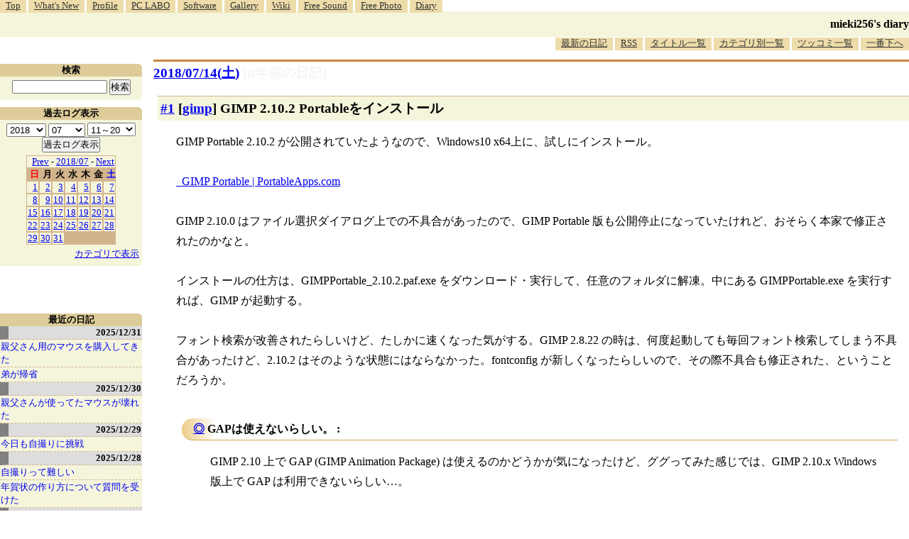

--- FILE ---
content_type: text/html; charset=EUC-JP
request_url: http://blawat2015.no-ip.com/~mieki256/diary/201807141.html
body_size: 9675
content:
<?xml version="1.0"?>
<!DOCTYPE HTML PUBLIC "-//W3C//DTD HTML 4.01 Transitional//EN"
"http://www.w3.org/TR/html4/loose.dtd">
<html lang="ja">
<head>
<meta http-equiv="content-type" content="text/html; charset=EUC-JP">
<meta name="author" content="mieki256">
<!-- HOSHINO_ANTENNA_REGIST NG -->
<!-- THEME mytheme -->

<meta http-equiv="X-UA-Compatible" content="IE=edge">
<link rel="shortcut icon" href="icons/favicon.ico">
<link rel="alternate" type="application/rss+xml" title="RSS" href="http://blawat2015.no-ip.com/~mieki256/diary/rss.cgi">
<META http-equiv="Content-Style-Type" content="text/css">
<link rel="stylesheet" href="./import.css" type="text/css" media="all">

<link type="text/css" rel="stylesheet" href="styles/shCore.css">
<link type="text/css" rel="stylesheet" href="styles/shCoreDefault.css">
<script type="text/javascript" src="scripts/shCore.js"></script>
<script type="text/javascript" src="scripts/shAutoloader.js"></script>
<script type="text/javascript" src="scripts/shBrushXml.js"></script>
<script type="text/javascript">
window.onload=function(){
    SyntaxHighlighter.autoloader(
        "bash                     scripts/shBrushBash.js"
        ,"as3 actionscript3       scripts/shBrushAS3.js"
        ,"cpp c                   scripts/shBrushCpp.js"
        ,"c-sharp csharp          scripts/shBrushCSharp.js"
        ,"css                     scripts/shBrushCss.js"
        ,"delphi pascal           scripts/shBrushDelphi.js"
        ,"java                    scripts/shBrushJava.js"
        ,"jfx javafx              scripts/shBrushJavaFX.js"
        ,"js jscript javascript   scripts/shBrushJScript.js"
        ,"perl pl                 scripts/shBrushPerl.js"
        ,"text plain              scripts/shBrushPlain.js"
        ,"python py               scripts/shBrushPython.js"
        ,"ruby rails ror          scripts/shBrushRuby.js"
        ,"vb vbnet                scripts/shBrushVb.js"
        ,"lisp                    scripts/shBrushLisp.js"
        ,"lua                     scripts/shBrushLua.js"
        ,"hsp                     scripts/shBrushHsp.js"
    );
    SyntaxHighlighter.all();
}
</script>
<title>mieki256's diary - GIMP 2.10.2 Portableをインストール</title>
</head>

<body >

<!-- START TIME 1769115529-->
	<div class="header">

	  <a name="diary_all_top"></a>

	  <ul class="menu">
		<li><a href="/~mieki256/">Top</a></li>
		<li><a href="/~mieki256/old_geocities_mieki256jp/whatsnew.html">What's New</a></li>
		<li><a href="/~mieki256/old_geocities_mieki256jp/profile.html">Profile</a></li>
		<li><a href="/~mieki256/old_geocities_mieki256jp/pclabo.html">PC LABO</a></li>
		<li><a href="/~mieki256/old_geocities_mieki256jp/software.html">Software</a></li>
		<li><a href="/~mieki256/old_geocities_mieki256jp/gallery.html">Gallery</a></li>
		<li><a href="https://sites.google.com/site/mieki256wiki/">Wiki</a></li>
		<li><a href="https://drive.google.com/drive/folders/19PnSZtBJtF7X2b_eaiDN7xXom1Wgy-bt?usp=sharing">Free Sound</a></li>
		<li><a href="/~mieki256/freephotograph/index.html">Free Photo</a></li>
		<li><a href="/~mieki256/diary/">Diary</a></li>
	  </ul>

	  <hr>

	  <h1><a href="/~mieki256/diary/">mieki256's diary</a></h1>

	  <hr>

	  <ul class="menu" id="lowermenu">
		<li><a href="/~mieki256/diary/">最新の日記</a></li>
		<li><a href="/~mieki256/diary/rss.cgi">RSS</a></li>
		<!-- [<a href="#diary_all_bottom">過去ログ</a>] -->
		<li><a href="/~mieki256/diary/title.cgi">タイトル一覧</a></li>
		<li><a href="/~mieki256/diary/title.cgi?CAT=ALL">カテゴリ別一覧</a></li>
		<li><a href="/~mieki256/diary/board.cgi">ツッコミ一覧</a></li>
		<li><a href="#diary_all_bottom">一番下へ</a></li>
	  </ul>

	  <hr>

	</div>


	<div class="main">
	
	<h2 class="date">
	<a class="hide" href="/~mieki256/diary/20180714.html#201807140" name="201807140">2018/07/14(<span class="weeksat">土</span>)</a>
	<a class="DiaryOfSeveralYearsAgo" href="/~mieki256/diary/0714.html">[n年前の日記]</a>
	</h2>
	<div class="uservar"></div>


<!-- xhnf_cat gimp -->
<h3 class="new"><a class="hide" name="201807141" title="201807141" href="/~mieki256/diary/201807141.html#201807141">#1</a> [<a href="./title.cgi?CAT=gimp">gimp</a>] GIMP 2.10.2 Portableをインストール</h3>

<div class="section">
 GIMP Portable 2.10.2 が公開されていたようなので、Windows10 x64上に、試しにインストール。<br>
<br>
<a href="../archive/?https://portableapps.com/apps/graphics_pictures/gimp_portable">_</a><a href="https://portableapps.com/apps/graphics_pictures/gimp_portable">GIMP Portable | PortableApps.com</a>
<br>
<br>
 GIMP 2.10.0 はファイル選択ダイアログ上での不具合があったので、GIMP Portable 版も公開停止になっていたけれど、おそらく本家で修正されたのかなと。<br>
<br>
インストールの仕方は、GIMPPortable_2.10.2.paf.exe をダウンロード・実行して、任意のフォルダに解凍。中にある GIMPPortable.exe を実行すれば、GIMP が起動する。<br>
<br>
フォント検索が改善されたらしいけど、たしかに速くなった気がする。GIMP 2.8.22 の時は、何度起動しても毎回フォント検索してしまう不具合があったけど、2.10.2 はそのような状態にはならなかった。fontconfig が新しくなったらしいので、その際不具合も修正された、ということだろうか。

<h4 class="sub"><a class="hide" name="201807141S1" title="201807141S1" href="/~mieki256/diary/201807141.html#201807141S1">◎</a> GAPは使えないらしい。 : </h4>

<div class="sub">
 GIMP 2.10 上で GAP (GIMP Animation Package) は使えるのかどうかが気になったけど、ググってみた感じでは、GIMP 2.10.x Windows版上で GAP は利用できないらしい…。<br>
<br>
<a href="../archive/?https://www.deviantart.com/photocomix-resources/art/GAP-2-6-for-Gimp-2-6-Windows-135464357">_</a><a href="https://www.deviantart.com/photocomix-resources/art/GAP-2-6-for-Gimp-2-6-Windows-135464357">GAP-2.6 for Gimp 2.6-Windows by photocomix-resources on DeviantArt</a>
<br>
<a href="../archive/?http://andrewbonnington.blogspot.com/2012/07/installing-gap-for-gimp-28-on-windows.html">_</a><a href="http://andrewbonnington.blogspot.com/2012/07/installing-gap-for-gimp-28-on-windows.html">Andrew Bonnington's blog: Installing GAP for Gimp 2.8 on Windows</a>
<br>
<br>
一応試しに、GIMP 2.10.2 Portable に GAP 2.6.0 をインストールしてみたけれど、次のフレーム(000001.xcf から 000002.xcf)に移動しようとしただけでもエラーが出てしまった。やはり使えないらしい…。<br>
<br>
 GIMP 2.8.22 Portable 版を残しておくしかないか…。そちらなら、GAPの一部の機能は使えないけど、基本機能は一応使えた記憶があるし…。まあ、何か動画っぽいものを手描きでゴリゴリと描きたいなら
<a href="../archive/?https://krita.org/jp/">_</a><a href="https://krita.org/jp/">Krita</a>
を使うほうがいいのだけど…。


</div>
<!-- end of SUB -->

<h4 class="sub"><a class="hide" name="201807141S2" title="201807141S2" href="/~mieki256/diary/201807141.html#201807141S2">◎</a> G'MICも問題有り。 : </h4>

<div class="sub">
 G'MIC Qt 2.3.3 - GIMP 2.10用 - 32bit - zip版をインストールしてみたけれど。<br>
<br>
<a href="../archive/?https://gmic.eu/download.shtml">_</a><a href="https://gmic.eu/download.shtml">G'MIC - GREYC's Magic for Image Computing: A Full-Featured Open-Source Framework for Image Processing</a>
<br>
<a href="../archive/?https://gmic.eu/files/windows/">_</a><a href="https://gmic.eu/files/windows/">Index of /files/windows</a>
<br>
<br>
インターネット経由で、フィルタ種類の更新作業ができないことに気づいた。「以下のエラーにより更新に失敗しました： https://gmic.eu/update233.gmic のダウンロード中にエラーが発生しました」と表示されてしまう…。<br>
<br>
 GIMP 2.8.22 Portable + G'MIC Qt 2.2.2 32bit zip版を導入して試してみたところ、そちらはネット経由でフィルタ種類の更新ができて、300種類から500種類まで増えたので…。どうやら GIMP 2.8用と 2.10用に分け始めた G'MIC 2.2.3 あたりからバグってしまったのかもしれないなと。


</div>
<!-- end of SUB -->

<h4 class="sub"><a class="hide" name="201807141S3" title="201807141S3" href="/~mieki256/diary/201807141.html#201807141S3">◎</a> pycファイルが作られる模様。 : </h4>

<div class="sub">
plug-insフォルダ内に入ってる *.py ファイルが、ところどころ pyc ファイルになるようで。pycファイル = バイトコードのキャッシュファイル、らしいけど。何かの拍子に、GIMP 2.10起動時にまた pyc を作成し直すのが…。DOS窓がパカパカ開いて鬱陶しい…。


</div>
<!-- end of SUB -->

<h4 class="sub"><a class="hide" name="201807141S4" title="201807141S4" href="/~mieki256/diary/201807141.html#201807141S4">◎</a> テーマの色もまだ今一つ。 : </h4>

<div class="sub">
デフォルトでは Darkテーマになっているけれど、どうもまだまだ調整が不十分な印象も。例えば、レイヤー一覧内でレイヤーを選択した際、選択したレイヤー名が非選択のレイヤー名より暗くなって読めなくなってしまったり。パッと見はカッコ良さそうだけど…。それともこのあたり、設定ファイルを自分で書き換えて調整しないといかんのだろうか。


</div>
<!-- end of SUB -->

<h4 class="sub"><a class="hide" name="201807141S5" title="201807141S5" href="/~mieki256/diary/201807141.html#201807141S5">◎</a> アイコンファイルが不足してる気がする。 : </h4>

<div class="sub">
 python-fu で作ったスクリプト(プラグイン？)を実行したら、DOS窓が開いて「アイコンがねえよ」と言ってきた。どうやら、GIMPに同梱すべきアイコンが一部不足してる気配がする…。<br>
<br>
本家のインストーラも、必要なファイルが入ってないみたいでチェックし直した、てな時期があったらしいので、そのあたりまだ見落としがあるのかもしれない。ひょっとすると、2.10.4 なら改善されてるところもあるのだろうか。


</div>
<!-- end of SUB -->

</div>

 <div class="boardlink">[   <a href="board.cgi?act=hitori&amp;diary=201807141">ツッコむ</a> ]</div>
<!-- end of NEW -->



<hr>
以上です。


		</div>
		<!-- main end -->

		<!-- sidebar start -->
		<div class="sidebar">

		<!-- title list start -->
		<div class="titlelist">
		<hr>
		<h3>最近の日記</h3>
		<a href="/~mieki256/diary/20251231.html" class="hldate">2025/12/31</a>
<br>
<a href="20251231.html#202512311" title="親父さんが使っていたマウス、BUFFALO BUFFALO BSMBW300MBL が壊れてしまったので、ケーズデンキ須賀川店で代替品を購入してきた。&#10;・ELECOM M-LE10DRWH。3ボタンワイヤレスマウス。Lサイズ。色は白。光学式読み取り。無線2.4GHz。センサー分解能 1000DPI。単3電池1本使用。電池寿命最長6ヶ月。レシーバー収納：対応。幅 62 x 奥行 119 x 高さ 36mm。MADE IN CHINA。動作確認用単3形アルカリ乾電池1本付属。保証期間1年間。1,233円。...">親父さん用のマウスを購入してきた</a>
<br>
<a href="20251231.html#202512312" title="16:20頃に弟が到着。道路はそれほど混んでなかったとのこと。ただ、途中で雪が降っていたらしい。">弟が帰省</a>
<br>
<a href="/~mieki256/diary/20251230.html" class="hldate">2025/12/30</a>
<br>
<a href="20251230.html#202512301" title="親父さんが使ってたマウスが壊れてしまったっぽい。&#10;左ボタンだけが壊れた親父さんが外出してるのにPCの電源が入りっぱなしで、なんでだろうと触ってみたらデスクトップを操作できなかった。操作できないから、シャットダウンもできない。なるほど、だから電源入れっぱなしで外出したのだなと…。...">親父さんが使ってたマウスが壊れた</a>
<br>
<a href="/~mieki256/diary/20251229.html" class="hldate">2025/12/29</a>
<br>
<a href="20251229.html#202512291" title="今日も犬の散歩中、自撮りに挑戦してみた。昨日はアウトカメラで撮影して全然期待した構図にならなかったけど、今回はインカメラでチャレンジしてみた。ただ、どのスマホを使うべきか…。手持ちのスマホのカメラスペックは以下。...">今日も自撮りに挑戦</a>
<br>
<a href="/~mieki256/diary/20251228.html" class="hldate">2025/12/28</a>
<br>
<a href="20251228.html#202512281" title="年賀状のデザインに使うために、自分と飼い犬をスマホ＋自撮り棒で撮影しようとしたのだけど、これがなかなか難しくて途方に暮れてしまった。全然期待した写真にならない。自分がフレームの外に出てしまったりする。加えて犬がカメラのほうを向いてくれない。少しでも画質を良くしたくて、アウトカメラで撮影しようとしているので、どう写ってるのかさっぱり分からない…。...">自撮りって難しい</a>
<br>
<a href="20251228.html#202512282" title="叔母から、PCで年賀状を作りたいので教えてくれと相談を受けた。なんでも、かんたんに年賀状を作れると謳う書籍を購入して、その書籍に年賀状作成ソフトが入ってたけど起動のさせ方がわからない、CD？を入れたのはいいけど取り出し方が分からないのでノートPCを持っていくから教えてくれ、とのこと。...">年賀状の作り方について質問を受けた</a>
<br>
<a href="/~mieki256/diary/20251227.html" class="hldate">2025/12/27</a>
<br>
<a href="20251227.html#202512271" title="HDD内を眺めていたら、以前書き残していた Python + PyGTK のサンプルスクリプトが目に入った。これって Windows11 x64 25H2 + Python 3.10.10 でも動くかな？ 試してみたら動かなかった。モジュールをインストールしてなかったのかな。一応入れておくか…。...">PyGTK関係を再度インストールしてみた</a>
<br>
<a href="20251227.html#202512272" title=" NHK総合で放送されていたSFドラマ。3話で構成されている。最終回を視聴。なるほど、そういうオチか…。盲目のヒロインがイメージしてるらしき、音しか存在していない世界を映像化したカットに感心。なかなかハードルが高いことをしている…。出来はどうであれ、チャレンジするだけでも偉い…。...">「火星の女王」最終回を視聴</a>
<br>
<a href="/~mieki256/diary/20251226.html" class="hldate">2025/12/26</a>
<br>
<a href="20251226.html#202512261" title="Pythonスクリプト内にpng画像を含めておいて、Pillowで読み込んで画像処理をしたい。そんなことできるのかな…？png画像をbase64に変換してしまえば可能。と、Microsoft Copilot が言っている。Windows11 x64 25H2 + Python 3.10.10 で試してみた。...">Pythonスクリプト内に画像を含めたい</a>
<br>
<a href="20251226.html#202512262" title="base64の文字列はずらずらと長いので、一定の文字数で複数行に分割したい。テキストエディタ xyzzy でそういうことはできないのかな？ できたような気がする。たぶん。...">xyzzy上で1行を任意の文字数で分割したい</a>
<br>
<a href="20251226.html#202512263" title="Windows11 x64 25H2 + Python 3.10.10 で、Pythonスクリプトに与えられたウインドウハンドル(HWND)に対して描画処理ができるのかどうかが気になった。ウインドウハンドル(HWND)というのは、Windowsのデスクトップに表示されているウインドウを識別する管理ID、みたいなものと思っておけばいいのだろうか。ウインドウハンドルが分かれば、そのウインドウに対してアレコレできる。らしい。たぶん。...">Pythonスクリプトからウインドウハンドルを使ってアレコレしたい</a>
<br>
<a href="/~mieki256/diary/20251225.html" class="hldate">2025/12/25</a>
<br>
<a href="20251225.html#202512251" title="自分の手元の環境(Windows11 x64 25H2)上で、無料で利用できる画像編集/ドローソフト Affinity Studio 3.0.2 をインストールしても起動してくれなくて、原因は何だろうと思っていたけれど。...">Affinity Studio 3.0.2 が起動しない原因が分かった</a>
<br>
<a href="20251225.html#202512252" title=" Affinity Designer 2.6.5 / Affinity Studio 3.0.2 にスウォッチを追加してみた。環境は Windows11 x64 25H2。スウォッチとは…。カラーパレットみたいなもの。色見本とでもいうか…。...">Afinity Designer/Studioにスウォッチを追加</a>
<br>
<a href="/~mieki256/diary/20251224.html" class="hldate">2025/12/24</a>
<br>
<a href="20251224.html#202512241" title="ランチャー兼クリップボード管理ツールの ArtTips x64  8.21 Unicode版に登録してた、日本語のアプリ名や、日本語が混じってるパスが、いつの間にか文字化けしてた…。環境は Windows11 x64 25H2。...">ArtTipsに登録してたアプリ名が文字化けしていた</a>
<br>
<a href="20251224.html#202512242" title="自分のメインPC(Windows11 x64 25H2)には Strawberry Perl をインストールしてあるけれど、この Strawberry Perl の中には gcc.exe が入っていて、他のツールが gcc を呼び出して何かしようとする際、Strawberry Perl内の gcc が呼ばれてしまってちょっと困ったことになる。...">Perlのパスを環境変数PATHから除去したい</a>
<br>
<a href="/~mieki256/diary/20251223.html" class="hldate">2025/12/23</a>
<br>
<a href="20251223.html#202512231" title="日常的に使ってるUSB接続キーボードのキートップの文字が削れて無くなってしまったのでどうにかしたい。キーボードシールっぽいものを自作して貼ればどうにかならないかなと思えてきたので、昨日各100円ショップで購入してきたシール用紙を使って自作を試みた。...">キーボードシールを自作して貼ってみた</a>
<br>
<a href="20251223.html#202512232" title="妹が買ってきて台所に置いてあったふりかけを ―― 丸美屋しっとりやわらかソフトふりかけ豚しょうが焼き味、の封を自分が切ってしまったので、お詫び(?)に同じ商品を購入してストックしておこうと思ったのだけど。電動アシスト自転車で各店を回ったものの、これがなかなか見つからず。...">ふりかけ探して三千里</a>
<br>
</div><!-- title list end -->
<!-- END TIME 1769115530-->
<!-- ELAPSE TIME 1 -->

	


	<!-- category list start -->
	<div class="categorylist">
	<hr>
	<h3><a name="category">カテゴリ一覧</a></h3>
<form action="title_wrapper.cgi" method="get">
<ul>
<li><input name="CAT" type="checkbox" value="ALL"> 全部</li>
<li><input name="CAT" type="checkbox" value="actionscript" class="category_item"> actionscript</li>
<li><input name="CAT" type="checkbox" value="aggdraw" class="category_item"> aggdraw</li>
<li><input name="CAT" type="checkbox" value="android" class="category_item"> android</li>
<li><input name="CAT" type="checkbox" value="anime" class="category_item"> anime</li>
<li><input name="CAT" type="checkbox" value="animeeffects" class="category_item"> animeeffects</li>
<li><input name="CAT" type="checkbox" value="as3" class="category_item"> as3</li>
<li><input name="CAT" type="checkbox" value="autohotkey" class="category_item"> autohotkey</li>
<li><input name="CAT" type="checkbox" value="basic" class="category_item"> basic</li>
<li><input name="CAT" type="checkbox" value="blender" class="category_item"> blender</li>
<li><input name="CAT" type="checkbox" value="blog" class="category_item"> blog</li>
<li><input name="CAT" type="checkbox" value="capture" class="category_item"> capture</li>
<li><input name="CAT" type="checkbox" value="cg" class="category_item"> cg</li>
<li><input name="CAT" type="checkbox" value="cg_tools" class="category_item"> cg_tools</li>
<li><input name="CAT" type="checkbox" value="cmder" class="category_item"> cmder</li>
<li><input name="CAT" type="checkbox" value="cocos2d" class="category_item"> cocos2d</li>
<li><input name="CAT" type="checkbox" value="colinux" class="category_item"> colinux</li>
<li><input name="CAT" type="checkbox" value="comic" class="category_item"> comic</li>
<li><input name="CAT" type="checkbox" value="css" class="category_item"> css</li>
<li><input name="CAT" type="checkbox" value="cygwin" class="category_item"> cygwin</li>
<li><input name="CAT" type="checkbox" value="d945gsejt" class="category_item"> d945gsejt</li>
<li><input name="CAT" type="checkbox" value="debian" class="category_item"> debian</li>
<li><input name="CAT" type="checkbox" value="digital" class="category_item"> digital</li>
<li><input name="CAT" type="checkbox" value="doll" class="category_item"> doll</li>
<li><input name="CAT" type="checkbox" value="doujin" class="category_item"> doujin</li>
<li><input name="CAT" type="checkbox" value="dragonbones" class="category_item"> dragonbones</li>
<li><input name="CAT" type="checkbox" value="dtm" class="category_item"> dtm</li>
<li><input name="CAT" type="checkbox" value="dxruby" class="category_item"> dxruby</li>
<li><input name="CAT" type="checkbox" value="dxrubyws" class="category_item"> dxrubyws</li>
<li><input name="CAT" type="checkbox" value="eclipse" class="category_item"> eclipse</li>
<li><input name="CAT" type="checkbox" value="editor" class="category_item"> editor</li>
<li><input name="CAT" type="checkbox" value="egit" class="category_item"> egit</li>
<li><input name="CAT" type="checkbox" value="emacs" class="category_item"> emacs</li>
<li><input name="CAT" type="checkbox" value="enve2d" class="category_item"> enve2d</li>
<li><input name="CAT" type="checkbox" value="epia" class="category_item"> epia</li>
<li><input name="CAT" type="checkbox" value="firefox" class="category_item"> firefox</li>
<li><input name="CAT" type="checkbox" value="flash" class="category_item"> flash</li>
<li><input name="CAT" type="checkbox" value="font" class="category_item"> font</li>
<li><input name="CAT" type="checkbox" value="freebsd" class="category_item"> freebsd</li>
<li><input name="CAT" type="checkbox" value="ftps" class="category_item"> ftps</li>
<li><input name="CAT" type="checkbox" value="game" class="category_item"> game</li>
<li><input name="CAT" type="checkbox" value="gentoo" class="category_item"> gentoo</li>
<li><input name="CAT" type="checkbox" value="gerbera" class="category_item"> gerbera</li>
<li><input name="CAT" type="checkbox" value="gimp" class="category_item"> gimp</li>
<li><input name="CAT" type="checkbox" value="git" class="category_item"> git</li>
<li><input name="CAT" type="checkbox" value="github" class="category_item"> github</li>
<li><input name="CAT" type="checkbox" value="gnustep" class="category_item"> gnustep</li>
<li><input name="CAT" type="checkbox" value="godot" class="category_item"> godot</li>
<li><input name="CAT" type="checkbox" value="golang" class="category_item"> golang</li>
<li><input name="CAT" type="checkbox" value="gomi" class="category_item"> gomi</li>
<li><input name="CAT" type="checkbox" value="gosu" class="category_item"> gosu</li>
<li><input name="CAT" type="checkbox" value="grafx2" class="category_item"> grafx2</li>
<li><input name="CAT" type="checkbox" value="haxe" class="category_item"> haxe</li>
<li><input name="CAT" type="checkbox" value="hns" class="category_item"> hns</li>
<li><input name="CAT" type="checkbox" value="hsp" class="category_item"> hsp</li>
<li><input name="CAT" type="checkbox" value="hypercard" class="category_item"> hypercard</li>
<li><input name="CAT" type="checkbox" value="iappli" class="category_item"> iappli</li>
<li><input name="CAT" type="checkbox" value="imagemagick" class="category_item"> imagemagick</li>
<li><input name="CAT" type="checkbox" value="java" class="category_item"> java</li>
<li><input name="CAT" type="checkbox" value="javascript" class="category_item"> javascript</li>
<li><input name="CAT" type="checkbox" value="jiji" class="category_item"> jiji</li>
<li><input name="CAT" type="checkbox" value="json" class="category_item"> json</li>
<li><input name="CAT" type="checkbox" value="k3d" class="category_item"> k3d</li>
<li><input name="CAT" type="checkbox" value="kaigai" class="category_item"> kaigai</li>
<li><input name="CAT" type="checkbox" value="keitai" class="category_item"> keitai</li>
<li><input name="CAT" type="checkbox" value="kivy" class="category_item"> kivy</li>
<li><input name="CAT" type="checkbox" value="krita" class="category_item"> krita</li>
<li><input name="CAT" type="checkbox" value="libreoffice" class="category_item"> libreoffice</li>
<li><input name="CAT" type="checkbox" value="linux" class="category_item"> linux</li>
<li><input name="CAT" type="checkbox" value="lisp" class="category_item"> lisp</li>
<li><input name="CAT" type="checkbox" value="love2d" class="category_item"> love2d</li>
<li><input name="CAT" type="checkbox" value="love2dlua" class="category_item"> love2dlua</li>
<li><input name="CAT" type="checkbox" value="lua" class="category_item"> lua</li>
<li><input name="CAT" type="checkbox" value="mapbbs" class="category_item"> mapbbs</li>
<li><input name="CAT" type="checkbox" value="markdown" class="category_item"> markdown</li>
<li><input name="CAT" type="checkbox" value="meadow" class="category_item"> meadow</li>
<li><input name="CAT" type="checkbox" value="memo" class="category_item"> memo</li>
<li><input name="CAT" type="checkbox" value="mew" class="category_item"> mew</li>
<li><input name="CAT" type="checkbox" value="mixi" class="category_item"> mixi</li>
<li><input name="CAT" type="checkbox" value="moho" class="category_item"> moho</li>
<li><input name="CAT" type="checkbox" value="movie" class="category_item"> movie</li>
<li><input name="CAT" type="checkbox" value="mozilla" class="category_item"> mozilla</li>
<li><input name="CAT" type="checkbox" value="mruby" class="category_item"> mruby</li>
<li><input name="CAT" type="checkbox" value="mysql" class="category_item"> mysql</li>
<li><input name="CAT" type="checkbox" value="mz" class="category_item"> mz</li>
<li><input name="CAT" type="checkbox" value="namazu" class="category_item"> namazu</li>
<li><input name="CAT" type="checkbox" value="natron" class="category_item"> natron</li>
<li><input name="CAT" type="checkbox" value="neta" class="category_item"> neta</li>
<li><input name="CAT" type="checkbox" value="nitijyou" class="category_item"> nitijyou</li>
<li><input name="CAT" type="checkbox" value="notepadpp" class="category_item"> notepadpp</li>
<li><input name="CAT" type="checkbox" value="novel" class="category_item"> novel</li>
<li><input name="CAT" type="checkbox" value="opentoonz" class="category_item"> opentoonz</li>
<li><input name="CAT" type="checkbox" value="opera" class="category_item"> opera</li>
<li><input name="CAT" type="checkbox" value="ore_xxxxx" class="category_item"> ore_xxxxx</li>
<li><input name="CAT" type="checkbox" value="papercraft" class="category_item"> papercraft</li>
<li><input name="CAT" type="checkbox" value="pc" class="category_item"> pc</li>
<li><input name="CAT" type="checkbox" value="pcem" class="category_item"> pcem</li>
<li><input name="CAT" type="checkbox" value="pdf" class="category_item"> pdf</li>
<li><input name="CAT" type="checkbox" value="perl" class="category_item"> perl</li>
<li><input name="CAT" type="checkbox" value="pi3d" class="category_item"> pi3d</li>
<li><input name="CAT" type="checkbox" value="plamo" class="category_item"> plamo</li>
<li><input name="CAT" type="checkbox" value="povray" class="category_item"> povray</li>
<li><input name="CAT" type="checkbox" value="proce55ing" class="category_item"> proce55ing</li>
<li><input name="CAT" type="checkbox" value="processing" class="category_item"> processing</li>
<li><input name="CAT" type="checkbox" value="prog" class="category_item"> prog</li>
<li><input name="CAT" type="checkbox" value="pycairo" class="category_item"> pycairo</li>
<li><input name="CAT" type="checkbox" value="pygame" class="category_item"> pygame</li>
<li><input name="CAT" type="checkbox" value="pygtk" class="category_item"> pygtk</li>
<li><input name="CAT" type="checkbox" value="python" class="category_item"> python</li>
<li><input name="CAT" type="checkbox" value="pyxel" class="category_item"> pyxel</li>
<li><input name="CAT" type="checkbox" value="raspberrypi" class="category_item"> raspberrypi</li>
<li><input name="CAT" type="checkbox" value="rocket" class="category_item"> rocket</li>
<li><input name="CAT" type="checkbox" value="ruby" class="category_item"> ruby</li>
<li><input name="CAT" type="checkbox" value="rubysdl" class="category_item"> rubysdl</li>
<li><input name="CAT" type="checkbox" value="scheme" class="category_item"> scheme</li>
<li><input name="CAT" type="checkbox" value="scite" class="category_item"> scite</li>
<li><input name="CAT" type="checkbox" value="seiji" class="category_item"> seiji</li>
<li><input name="CAT" type="checkbox" value="sip" class="category_item"> sip</li>
<li><input name="CAT" type="checkbox" value="smallbasic" class="category_item"> smallbasic</li>
<li><input name="CAT" type="checkbox" value="sound" class="category_item"> sound</li>
<li><input name="CAT" type="checkbox" value="spriter" class="category_item"> spriter</li>
<li><input name="CAT" type="checkbox" value="starling" class="category_item"> starling</li>
<li><input name="CAT" type="checkbox" value="sukagawa" class="category_item"> sukagawa</li>
<li><input name="CAT" type="checkbox" value="svg" class="category_item"> svg</li>
<li><input name="CAT" type="checkbox" value="svn" class="category_item"> svn</li>
<li><input name="CAT" type="checkbox" value="synfig" class="category_item"> synfig</li>
<li><input name="CAT" type="checkbox" value="tcltk" class="category_item"> tcltk</li>
<li><input name="CAT" type="checkbox" value="thunderbird" class="category_item"> thunderbird</li>
<li><input name="CAT" type="checkbox" value="tic80" class="category_item"> tic80</li>
<li><input name="CAT" type="checkbox" value="tkinter" class="category_item"> tkinter</li>
<li><input name="CAT" type="checkbox" value="tv" class="category_item"> tv</li>
<li><input name="CAT" type="checkbox" value="ubuntu" class="category_item"> ubuntu</li>
<li><input name="CAT" type="checkbox" value="unity" class="category_item"> unity</li>
<li><input name="CAT" type="checkbox" value="vagrant" class="category_item"> vagrant</li>
<li><input name="CAT" type="checkbox" value="vine" class="category_item"> vine</li>
<li><input name="CAT" type="checkbox" value="virtualbox" class="category_item"> virtualbox</li>
<li><input name="CAT" type="checkbox" value="vmware" class="category_item"> vmware</li>
<li><input name="CAT" type="checkbox" value="web" class="category_item"> web</li>
<li><input name="CAT" type="checkbox" value="webgl" class="category_item"> webgl</li>
<li><input name="CAT" type="checkbox" value="wiki" class="category_item"> wiki</li>
<li><input name="CAT" type="checkbox" value="win98" class="category_item"> win98</li>
<li><input name="CAT" type="checkbox" value="windows" class="category_item"> windows</li>
<li><input name="CAT" type="checkbox" value="windows7" class="category_item"> windows7</li>
<li><input name="CAT" type="checkbox" value="wings3d" class="category_item"> wings3d</li>
<li><input name="CAT" type="checkbox" value="wsh" class="category_item"> wsh</li>
<li><input name="CAT" type="checkbox" value="wxpython" class="category_item"> wxpython</li>
<li><input name="CAT" type="checkbox" value="xlib" class="category_item"> xlib</li>
<li><input name="CAT" type="checkbox" value="xscreensaver" class="category_item"> xscreensaver</li>
<li><input name="CAT" type="checkbox" value="xyzzy" class="category_item"> xyzzy</li>
<li><input name="CAT" type="checkbox" value="z80" class="category_item"> z80</li>
<li><input name="CAT" type="checkbox" value="zatta" class="category_item"> zatta</li>
</ul>

<select name="YEAR">
<option value="2026" >2026</option>
<option value="2025" >2025</option>
<option value="2024" >2024</option>
<option value="2023" >2023</option>
<option value="2022" >2022</option>
<option value="2021" >2021</option>
<option value="2020" >2020</option>
<option value="2019" >2019</option>
<option value="2018" selected>2018</option>
<option value="2017" >2017</option>
<option value="2016" >2016</option>
<option value="2015" >2015</option>
<option value="2014" >2014</option>
<option value="2013" >2013</option>
<option value="2012" >2012</option>
<option value="2011" >2011</option>
<option value="2010" >2010</option>
<option value="2009" >2009</option>
<option value="2008" >2008</option>
<option value="2007" >2007</option>
<option value="2006" >2006</option>
<option value="2005" >2005</option>
<option value="2004" >2004</option>
<option value="2003" >2003</option>
<option value="2002" >2002</option>
<option value="2001" >2001</option>
<option value="2000" >2000</option>
<option value="1999" >1999</option>
<option value="1998" >1998</option>
</select>
<select name="MONTH">
<option value="01" >01</option>
<option value="02" >02</option>
<option value="03" >03</option>
<option value="04" >04</option>
<option value="05" >05</option>
<option value="06" >06</option>
<option value="07" selected>07</option>
<option value="08" >08</option>
<option value="09" >09</option>
<option value="10" >10</option>
<option value="11" >11</option>
<option value="12" >12</option>
<option value="ALL">ALL</option>
</select>
<select name="DAY">
<option value="a" >1～10</option>
<option value="b" >11～20</option>
<option value="c" >21～</option>
<option value="ALL" selected>ALL</option>
</select>
<input type="submit" value="表示">
</form>

	</div>
	<!-- category list end -->

	</div>
	<!-- sidebar end -->

	<!-- sidebar2 start -->
	<div class="sidebar2">
	
	<!-- serach start -->
	<div class="search">
	<hr>
	<h3>検索</h3>
	
	<form method="GET" action="namazu.cgi">
		<input type="TEXT" name="key" size="20" value="" id="searchinputbox">
		<input type="SUBMIT" name="submit" value="検索">
		<input type="HIDDEN" name="whence" value="0">
	    <input type="HIDDEN" name="sort" value="field:subject:descending">
	    <input type="HIDDEN" name="max" value="100">
	</form>

	</div>
	<!-- serach end -->

	<!-- calendar start -->
	<div class="calendar">
	<hr>
	<h3>過去ログ表示</h3>
	<form action="/~mieki256/diary/" method="get">
<select name="YEAR">
<option value="2026" >2026</option>
<option value="2025" >2025</option>
<option value="2024" >2024</option>
<option value="2023" >2023</option>
<option value="2022" >2022</option>
<option value="2021" >2021</option>
<option value="2020" >2020</option>
<option value="2019" >2019</option>
<option value="2018" selected>2018</option>
<option value="2017" >2017</option>
<option value="2016" >2016</option>
<option value="2015" >2015</option>
<option value="2014" >2014</option>
<option value="2013" >2013</option>
<option value="2012" >2012</option>
<option value="2011" >2011</option>
<option value="2010" >2010</option>
<option value="2009" >2009</option>
<option value="2008" >2008</option>
<option value="2007" >2007</option>
<option value="2006" >2006</option>
<option value="2005" >2005</option>
<option value="2004" >2004</option>
<option value="2003" >2003</option>
<option value="2002" >2002</option>
<option value="2001" >2001</option>
<option value="2000" >2000</option>
<option value="1999" >1999</option>
<option value="1998" >1998</option>
</select>
<select name="MONTH">
<option value="01" >01</option>
<option value="02" >02</option>
<option value="03" >03</option>
<option value="04" >04</option>
<option value="05" >05</option>
<option value="06" >06</option>
<option value="07" selected>07</option>
<option value="08" >08</option>
<option value="09" >09</option>
<option value="10" >10</option>
<option value="11" >11</option>
<option value="12" >12</option>
</select>
<select name="DAY">
<option value="a" >1～10</option>
<option value="b" selected>11～20</option>
<option value="c" >21～</option>
<option value="ALL" >ALL</option>
</select>
<input type="submit" value="過去ログ表示">
</form>
	<table border="0" cellpadding=1 cellspacing=0 summary="calendar">
<tr>
 <td colspan=7><a href="/~mieki256/diary/201806.html">Prev</a> - <a href="/~mieki256/diary/201807.html">2018/07</a> - <a href="/~mieki256/diary/201808.html">Next</a></td>
</tr>
<tr>
 <th><span class="weeksun">日</span></th>
 <th>月</th>
 <th>火</th>
 <th>水</th>
 <th>木</th>
 <th>金</th>
 <th><span class="weeksat">土</span></th>

</tr>
<tr>
 <td><a href="./20180701.html">1</a></td>
 <td><a href="./20180702.html">2</a></td>
 <td><a href="./20180703.html">3</a></td>
 <td><a href="./20180704.html">4</a></td>
 <td><a href="./20180705.html">5</a></td>
 <td><a href="./20180706.html">6</a></td>
 <td><a href="./20180707.html">7</a></td>
</tr>
<tr>
 <td><a href="./20180708.html">8</a></td>
 <td><a href="./20180709.html">9</a></td>
 <td><a href="./20180710.html">10</a></td>
 <td><a href="./20180711.html">11</a></td>
 <td><a href="./20180712.html">12</a></td>
 <td><a href="./20180713.html">13</a></td>
 <td><a href="./20180714.html">14</a></td>
</tr>
<tr>
 <td><a href="./20180715.html">15</a></td>
 <td><a href="./20180716.html">16</a></td>
 <td><a href="./20180717.html">17</a></td>
 <td><a href="./20180718.html">18</a></td>
 <td><a href="./20180719.html">19</a></td>
 <td><a href="./20180720.html">20</a></td>
 <td><a href="./20180721.html">21</a></td>
</tr>
<tr>
 <td><a href="./20180722.html">22</a></td>
 <td><a href="./20180723.html">23</a></td>
 <td><a href="./20180724.html">24</a></td>
 <td><a href="./20180725.html">25</a></td>
 <td><a href="./20180726.html">26</a></td>
 <td><a href="./20180727.html">27</a></td>
 <td><a href="./20180728.html">28</a></td>
</tr>
<tr>
 <td><a href="./20180729.html">29</a></td>
 <td><a href="./20180730.html">30</a></td>
 <td><a href="./20180731.html">31</a></td>
</tr>
</table>
	<p class="jumpcategory"><a href="#category">カテゴリで表示</a></p>
	</div>
	<!-- calendar end -->

	</div>
	<!-- sidebar2 end -->

	<div class="hnsversion">
<p>検索機能は <a href="http://www.namazu.org/">Namazu</a> for hns で提供されています。（<a href="namazu.cgi">詳細指定/ヘルプ</a>）</p>
	<hr>
	<p>
	注意： 現在使用の日記自動生成システムは Version 2.19.6 です。<br>
	公開されている日記自動生成システムは Version 2.19.5 です。
	</p>
	
    <p>Powered by <a href="http://www.h14m.org/">hns-2.19.6</a>, 
    <a href="http://www.h14m.org/">HyperNikkiSystem Project</a>
    </p>

    </div>
    

    <hr>
	<div class="footer">
	  <hr>
	  <a href="./robots.html">_</a>
	  <ul class="menu" id="lowermenu">
		<li><a href="/~mieki256/diary/admini.cgi">管理モード</a></li>
		<li><a href="/~mieki256/diary/headline.html">Headline</a></li>
		<li><a href="/~mieki256/diary/">最新の日記</a></li>

		<li><a href="/~mieki256/diary/rss.cgi">RSS</a></li>
		<li><a href="/~mieki256/diary/title.cgi">タイトル一覧</a></li>
		<li><a href="/~mieki256/diary/title.cgi?CAT=ALL">カテゴリ別一覧</a></li>
		<li><a href="/~mieki256/diary/board.cgi">ツッコミ一覧</a></li>
		<li><a href="#diary_all_top">一番上へ</a></li>
	  </ul>

	  <a name="diary_all_bottom"></a>
	</div>
    <hr>
	<div class="adv">
		<div class="advbox">
			<script type="text/javascript"><!--
			google_ad_client = "ca-pub-7814363753037614";
			/* mieki256 diary */
			google_ad_slot = "8364220917";
			google_ad_width = 728;
			google_ad_height = 90;
			//-->
			</script>
			<script type="text/javascript"
			src="http://pagead2.googlesyndication.com/pagead/show_ads.js">
			</script>
		</div>
	</div>
</body>
</html>


--- FILE ---
content_type: text/html; charset=utf-8
request_url: https://www.google.com/recaptcha/api2/aframe
body_size: 265
content:
<!DOCTYPE HTML><html><head><meta http-equiv="content-type" content="text/html; charset=UTF-8"></head><body><script nonce="Bu2Gge7dsCPhsJ42onImbA">/** Anti-fraud and anti-abuse applications only. See google.com/recaptcha */ try{var clients={'sodar':'https://pagead2.googlesyndication.com/pagead/sodar?'};window.addEventListener("message",function(a){try{if(a.source===window.parent){var b=JSON.parse(a.data);var c=clients[b['id']];if(c){var d=document.createElement('img');d.src=c+b['params']+'&rc='+(localStorage.getItem("rc::a")?sessionStorage.getItem("rc::b"):"");window.document.body.appendChild(d);sessionStorage.setItem("rc::e",parseInt(sessionStorage.getItem("rc::e")||0)+1);localStorage.setItem("rc::h",'1769115532066');}}}catch(b){}});window.parent.postMessage("_grecaptcha_ready", "*");}catch(b){}</script></body></html>